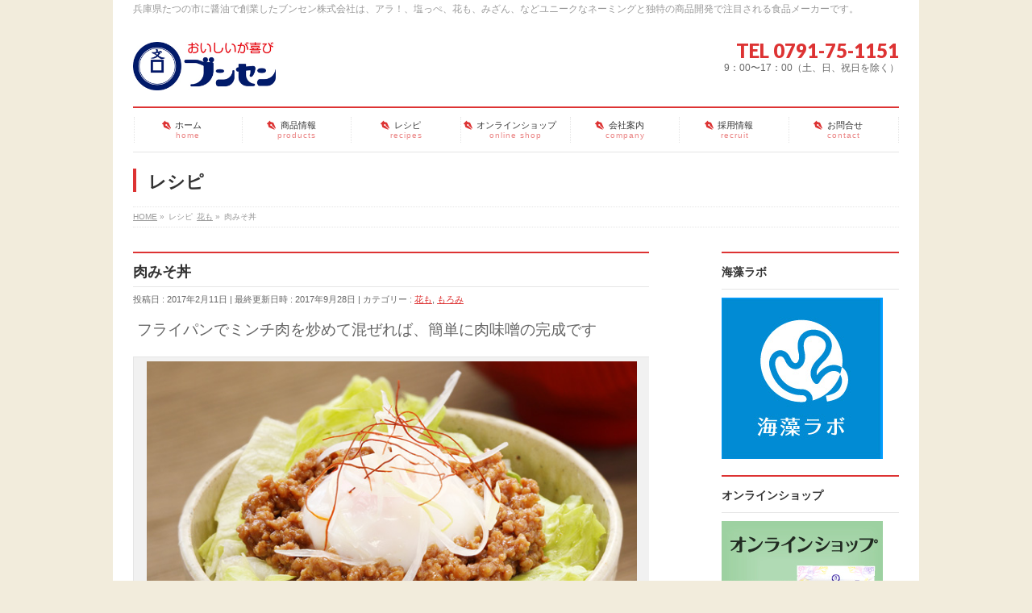

--- FILE ---
content_type: text/html; charset=UTF-8
request_url: http://www.bunsen-kk.co.jp/recipe/dengakumisohanamonikumisodon/
body_size: 57388
content:
<!DOCTYPE html>
<!--[if IE]>
<meta http-equiv="X-UA-Compatible" content="IE=Edge">
<![endif]-->
<html xmlns:fb="http://ogp.me/ns/fb#" lang="ja">
<head>
<meta charset="UTF-8" />
<link rel="start" href="https://www.bunsen-kk.co.jp" title="HOME" />

<meta id="viewport" name="viewport" content="width=device-width, initial-scale=1">
<title>肉みそ丼 | ブンセン株式会社</title>
<meta name='robots' content='max-image-preview:large' />
	<style>img:is([sizes="auto" i], [sizes^="auto," i]) { contain-intrinsic-size: 3000px 1500px }</style>
	<meta name="keywords" content="アラ！,アラ,塩っぺ,花も,みざん,むちゃん,海苔佃煮,のりつくだ煮,塩こんぶ,もろみ,甘酒,あまざけ,宅配便,通販,アレ,SDGs,陸上養殖,アラの日," />
<link rel='dns-prefetch' href='//www.bunsen-kk.co.jp' />
<link rel='dns-prefetch' href='//www.googletagmanager.com' />
<link rel="alternate" type="application/rss+xml" title="ブンセン株式会社 &raquo; フィード" href="https://www.bunsen-kk.co.jp/feed/" />
<link rel="alternate" type="application/rss+xml" title="ブンセン株式会社 &raquo; コメントフィード" href="https://www.bunsen-kk.co.jp/comments/feed/" />
<meta name="description" content="フライパンでミンチ肉を炒めて混ぜれば、簡単に肉味噌の完成です[caption id=&quot;attachment_1412&quot; align=&quot;alignnone&quot; width=&quot;640&quot;] 田楽花も肉みそ丼[/caption]&nbsp;材料豚ミンチ・・・・・・・１５０ｇごはん 丼ぶり・・・・ １膳分おろし生姜・・・・ ・・小さじ１千切りキャベツ・・・・ １０ｇおろしにんにく・・・・ 小さじ１千切りレタス・・・・" />
<style type="text/css">.keyColorBG,.keyColorBGh:hover,.keyColor_bg,.keyColor_bg_hover:hover{background-color: #dd3333;}.keyColorCl,.keyColorClh:hover,.keyColor_txt,.keyColor_txt_hover:hover{color: #dd3333;}.keyColorBd,.keyColorBdh:hover,.keyColor_border,.keyColor_border_hover:hover{border-color: #dd3333;}.color_keyBG,.color_keyBGh:hover,.color_key_bg,.color_key_bg_hover:hover{background-color: #dd3333;}.color_keyCl,.color_keyClh:hover,.color_key_txt,.color_key_txt_hover:hover{color: #dd3333;}.color_keyBd,.color_keyBdh:hover,.color_key_border,.color_key_border_hover:hover{border-color: #dd3333;}</style>
<script type="text/javascript">
/* <![CDATA[ */
window._wpemojiSettings = {"baseUrl":"https:\/\/s.w.org\/images\/core\/emoji\/15.0.3\/72x72\/","ext":".png","svgUrl":"https:\/\/s.w.org\/images\/core\/emoji\/15.0.3\/svg\/","svgExt":".svg","source":{"concatemoji":"http:\/\/www.bunsen-kk.co.jp\/wp-includes\/js\/wp-emoji-release.min.js?ver=6.7.4"}};
/*! This file is auto-generated */
!function(i,n){var o,s,e;function c(e){try{var t={supportTests:e,timestamp:(new Date).valueOf()};sessionStorage.setItem(o,JSON.stringify(t))}catch(e){}}function p(e,t,n){e.clearRect(0,0,e.canvas.width,e.canvas.height),e.fillText(t,0,0);var t=new Uint32Array(e.getImageData(0,0,e.canvas.width,e.canvas.height).data),r=(e.clearRect(0,0,e.canvas.width,e.canvas.height),e.fillText(n,0,0),new Uint32Array(e.getImageData(0,0,e.canvas.width,e.canvas.height).data));return t.every(function(e,t){return e===r[t]})}function u(e,t,n){switch(t){case"flag":return n(e,"\ud83c\udff3\ufe0f\u200d\u26a7\ufe0f","\ud83c\udff3\ufe0f\u200b\u26a7\ufe0f")?!1:!n(e,"\ud83c\uddfa\ud83c\uddf3","\ud83c\uddfa\u200b\ud83c\uddf3")&&!n(e,"\ud83c\udff4\udb40\udc67\udb40\udc62\udb40\udc65\udb40\udc6e\udb40\udc67\udb40\udc7f","\ud83c\udff4\u200b\udb40\udc67\u200b\udb40\udc62\u200b\udb40\udc65\u200b\udb40\udc6e\u200b\udb40\udc67\u200b\udb40\udc7f");case"emoji":return!n(e,"\ud83d\udc26\u200d\u2b1b","\ud83d\udc26\u200b\u2b1b")}return!1}function f(e,t,n){var r="undefined"!=typeof WorkerGlobalScope&&self instanceof WorkerGlobalScope?new OffscreenCanvas(300,150):i.createElement("canvas"),a=r.getContext("2d",{willReadFrequently:!0}),o=(a.textBaseline="top",a.font="600 32px Arial",{});return e.forEach(function(e){o[e]=t(a,e,n)}),o}function t(e){var t=i.createElement("script");t.src=e,t.defer=!0,i.head.appendChild(t)}"undefined"!=typeof Promise&&(o="wpEmojiSettingsSupports",s=["flag","emoji"],n.supports={everything:!0,everythingExceptFlag:!0},e=new Promise(function(e){i.addEventListener("DOMContentLoaded",e,{once:!0})}),new Promise(function(t){var n=function(){try{var e=JSON.parse(sessionStorage.getItem(o));if("object"==typeof e&&"number"==typeof e.timestamp&&(new Date).valueOf()<e.timestamp+604800&&"object"==typeof e.supportTests)return e.supportTests}catch(e){}return null}();if(!n){if("undefined"!=typeof Worker&&"undefined"!=typeof OffscreenCanvas&&"undefined"!=typeof URL&&URL.createObjectURL&&"undefined"!=typeof Blob)try{var e="postMessage("+f.toString()+"("+[JSON.stringify(s),u.toString(),p.toString()].join(",")+"));",r=new Blob([e],{type:"text/javascript"}),a=new Worker(URL.createObjectURL(r),{name:"wpTestEmojiSupports"});return void(a.onmessage=function(e){c(n=e.data),a.terminate(),t(n)})}catch(e){}c(n=f(s,u,p))}t(n)}).then(function(e){for(var t in e)n.supports[t]=e[t],n.supports.everything=n.supports.everything&&n.supports[t],"flag"!==t&&(n.supports.everythingExceptFlag=n.supports.everythingExceptFlag&&n.supports[t]);n.supports.everythingExceptFlag=n.supports.everythingExceptFlag&&!n.supports.flag,n.DOMReady=!1,n.readyCallback=function(){n.DOMReady=!0}}).then(function(){return e}).then(function(){var e;n.supports.everything||(n.readyCallback(),(e=n.source||{}).concatemoji?t(e.concatemoji):e.wpemoji&&e.twemoji&&(t(e.twemoji),t(e.wpemoji)))}))}((window,document),window._wpemojiSettings);
/* ]]> */
</script>
<link rel='stylesheet' id='front-css-css' href='http://www.bunsen-kk.co.jp/wp-content/plugins/fully-background-manager/assets/css/fbm_front.css?ver=6.7.4' type='text/css' media='all' />
<style id='wp-emoji-styles-inline-css' type='text/css'>

	img.wp-smiley, img.emoji {
		display: inline !important;
		border: none !important;
		box-shadow: none !important;
		height: 1em !important;
		width: 1em !important;
		margin: 0 0.07em !important;
		vertical-align: -0.1em !important;
		background: none !important;
		padding: 0 !important;
	}
</style>
<link rel='stylesheet' id='wp-block-library-css' href='http://www.bunsen-kk.co.jp/wp-includes/css/dist/block-library/style.min.css?ver=6.7.4' type='text/css' media='all' />
<style id='classic-theme-styles-inline-css' type='text/css'>
/*! This file is auto-generated */
.wp-block-button__link{color:#fff;background-color:#32373c;border-radius:9999px;box-shadow:none;text-decoration:none;padding:calc(.667em + 2px) calc(1.333em + 2px);font-size:1.125em}.wp-block-file__button{background:#32373c;color:#fff;text-decoration:none}
</style>
<style id='global-styles-inline-css' type='text/css'>
:root{--wp--preset--aspect-ratio--square: 1;--wp--preset--aspect-ratio--4-3: 4/3;--wp--preset--aspect-ratio--3-4: 3/4;--wp--preset--aspect-ratio--3-2: 3/2;--wp--preset--aspect-ratio--2-3: 2/3;--wp--preset--aspect-ratio--16-9: 16/9;--wp--preset--aspect-ratio--9-16: 9/16;--wp--preset--color--black: #000000;--wp--preset--color--cyan-bluish-gray: #abb8c3;--wp--preset--color--white: #ffffff;--wp--preset--color--pale-pink: #f78da7;--wp--preset--color--vivid-red: #cf2e2e;--wp--preset--color--luminous-vivid-orange: #ff6900;--wp--preset--color--luminous-vivid-amber: #fcb900;--wp--preset--color--light-green-cyan: #7bdcb5;--wp--preset--color--vivid-green-cyan: #00d084;--wp--preset--color--pale-cyan-blue: #8ed1fc;--wp--preset--color--vivid-cyan-blue: #0693e3;--wp--preset--color--vivid-purple: #9b51e0;--wp--preset--gradient--vivid-cyan-blue-to-vivid-purple: linear-gradient(135deg,rgba(6,147,227,1) 0%,rgb(155,81,224) 100%);--wp--preset--gradient--light-green-cyan-to-vivid-green-cyan: linear-gradient(135deg,rgb(122,220,180) 0%,rgb(0,208,130) 100%);--wp--preset--gradient--luminous-vivid-amber-to-luminous-vivid-orange: linear-gradient(135deg,rgba(252,185,0,1) 0%,rgba(255,105,0,1) 100%);--wp--preset--gradient--luminous-vivid-orange-to-vivid-red: linear-gradient(135deg,rgba(255,105,0,1) 0%,rgb(207,46,46) 100%);--wp--preset--gradient--very-light-gray-to-cyan-bluish-gray: linear-gradient(135deg,rgb(238,238,238) 0%,rgb(169,184,195) 100%);--wp--preset--gradient--cool-to-warm-spectrum: linear-gradient(135deg,rgb(74,234,220) 0%,rgb(151,120,209) 20%,rgb(207,42,186) 40%,rgb(238,44,130) 60%,rgb(251,105,98) 80%,rgb(254,248,76) 100%);--wp--preset--gradient--blush-light-purple: linear-gradient(135deg,rgb(255,206,236) 0%,rgb(152,150,240) 100%);--wp--preset--gradient--blush-bordeaux: linear-gradient(135deg,rgb(254,205,165) 0%,rgb(254,45,45) 50%,rgb(107,0,62) 100%);--wp--preset--gradient--luminous-dusk: linear-gradient(135deg,rgb(255,203,112) 0%,rgb(199,81,192) 50%,rgb(65,88,208) 100%);--wp--preset--gradient--pale-ocean: linear-gradient(135deg,rgb(255,245,203) 0%,rgb(182,227,212) 50%,rgb(51,167,181) 100%);--wp--preset--gradient--electric-grass: linear-gradient(135deg,rgb(202,248,128) 0%,rgb(113,206,126) 100%);--wp--preset--gradient--midnight: linear-gradient(135deg,rgb(2,3,129) 0%,rgb(40,116,252) 100%);--wp--preset--font-size--small: 13px;--wp--preset--font-size--medium: 20px;--wp--preset--font-size--large: 36px;--wp--preset--font-size--x-large: 42px;--wp--preset--spacing--20: 0.44rem;--wp--preset--spacing--30: 0.67rem;--wp--preset--spacing--40: 1rem;--wp--preset--spacing--50: 1.5rem;--wp--preset--spacing--60: 2.25rem;--wp--preset--spacing--70: 3.38rem;--wp--preset--spacing--80: 5.06rem;--wp--preset--shadow--natural: 6px 6px 9px rgba(0, 0, 0, 0.2);--wp--preset--shadow--deep: 12px 12px 50px rgba(0, 0, 0, 0.4);--wp--preset--shadow--sharp: 6px 6px 0px rgba(0, 0, 0, 0.2);--wp--preset--shadow--outlined: 6px 6px 0px -3px rgba(255, 255, 255, 1), 6px 6px rgba(0, 0, 0, 1);--wp--preset--shadow--crisp: 6px 6px 0px rgba(0, 0, 0, 1);}:where(.is-layout-flex){gap: 0.5em;}:where(.is-layout-grid){gap: 0.5em;}body .is-layout-flex{display: flex;}.is-layout-flex{flex-wrap: wrap;align-items: center;}.is-layout-flex > :is(*, div){margin: 0;}body .is-layout-grid{display: grid;}.is-layout-grid > :is(*, div){margin: 0;}:where(.wp-block-columns.is-layout-flex){gap: 2em;}:where(.wp-block-columns.is-layout-grid){gap: 2em;}:where(.wp-block-post-template.is-layout-flex){gap: 1.25em;}:where(.wp-block-post-template.is-layout-grid){gap: 1.25em;}.has-black-color{color: var(--wp--preset--color--black) !important;}.has-cyan-bluish-gray-color{color: var(--wp--preset--color--cyan-bluish-gray) !important;}.has-white-color{color: var(--wp--preset--color--white) !important;}.has-pale-pink-color{color: var(--wp--preset--color--pale-pink) !important;}.has-vivid-red-color{color: var(--wp--preset--color--vivid-red) !important;}.has-luminous-vivid-orange-color{color: var(--wp--preset--color--luminous-vivid-orange) !important;}.has-luminous-vivid-amber-color{color: var(--wp--preset--color--luminous-vivid-amber) !important;}.has-light-green-cyan-color{color: var(--wp--preset--color--light-green-cyan) !important;}.has-vivid-green-cyan-color{color: var(--wp--preset--color--vivid-green-cyan) !important;}.has-pale-cyan-blue-color{color: var(--wp--preset--color--pale-cyan-blue) !important;}.has-vivid-cyan-blue-color{color: var(--wp--preset--color--vivid-cyan-blue) !important;}.has-vivid-purple-color{color: var(--wp--preset--color--vivid-purple) !important;}.has-black-background-color{background-color: var(--wp--preset--color--black) !important;}.has-cyan-bluish-gray-background-color{background-color: var(--wp--preset--color--cyan-bluish-gray) !important;}.has-white-background-color{background-color: var(--wp--preset--color--white) !important;}.has-pale-pink-background-color{background-color: var(--wp--preset--color--pale-pink) !important;}.has-vivid-red-background-color{background-color: var(--wp--preset--color--vivid-red) !important;}.has-luminous-vivid-orange-background-color{background-color: var(--wp--preset--color--luminous-vivid-orange) !important;}.has-luminous-vivid-amber-background-color{background-color: var(--wp--preset--color--luminous-vivid-amber) !important;}.has-light-green-cyan-background-color{background-color: var(--wp--preset--color--light-green-cyan) !important;}.has-vivid-green-cyan-background-color{background-color: var(--wp--preset--color--vivid-green-cyan) !important;}.has-pale-cyan-blue-background-color{background-color: var(--wp--preset--color--pale-cyan-blue) !important;}.has-vivid-cyan-blue-background-color{background-color: var(--wp--preset--color--vivid-cyan-blue) !important;}.has-vivid-purple-background-color{background-color: var(--wp--preset--color--vivid-purple) !important;}.has-black-border-color{border-color: var(--wp--preset--color--black) !important;}.has-cyan-bluish-gray-border-color{border-color: var(--wp--preset--color--cyan-bluish-gray) !important;}.has-white-border-color{border-color: var(--wp--preset--color--white) !important;}.has-pale-pink-border-color{border-color: var(--wp--preset--color--pale-pink) !important;}.has-vivid-red-border-color{border-color: var(--wp--preset--color--vivid-red) !important;}.has-luminous-vivid-orange-border-color{border-color: var(--wp--preset--color--luminous-vivid-orange) !important;}.has-luminous-vivid-amber-border-color{border-color: var(--wp--preset--color--luminous-vivid-amber) !important;}.has-light-green-cyan-border-color{border-color: var(--wp--preset--color--light-green-cyan) !important;}.has-vivid-green-cyan-border-color{border-color: var(--wp--preset--color--vivid-green-cyan) !important;}.has-pale-cyan-blue-border-color{border-color: var(--wp--preset--color--pale-cyan-blue) !important;}.has-vivid-cyan-blue-border-color{border-color: var(--wp--preset--color--vivid-cyan-blue) !important;}.has-vivid-purple-border-color{border-color: var(--wp--preset--color--vivid-purple) !important;}.has-vivid-cyan-blue-to-vivid-purple-gradient-background{background: var(--wp--preset--gradient--vivid-cyan-blue-to-vivid-purple) !important;}.has-light-green-cyan-to-vivid-green-cyan-gradient-background{background: var(--wp--preset--gradient--light-green-cyan-to-vivid-green-cyan) !important;}.has-luminous-vivid-amber-to-luminous-vivid-orange-gradient-background{background: var(--wp--preset--gradient--luminous-vivid-amber-to-luminous-vivid-orange) !important;}.has-luminous-vivid-orange-to-vivid-red-gradient-background{background: var(--wp--preset--gradient--luminous-vivid-orange-to-vivid-red) !important;}.has-very-light-gray-to-cyan-bluish-gray-gradient-background{background: var(--wp--preset--gradient--very-light-gray-to-cyan-bluish-gray) !important;}.has-cool-to-warm-spectrum-gradient-background{background: var(--wp--preset--gradient--cool-to-warm-spectrum) !important;}.has-blush-light-purple-gradient-background{background: var(--wp--preset--gradient--blush-light-purple) !important;}.has-blush-bordeaux-gradient-background{background: var(--wp--preset--gradient--blush-bordeaux) !important;}.has-luminous-dusk-gradient-background{background: var(--wp--preset--gradient--luminous-dusk) !important;}.has-pale-ocean-gradient-background{background: var(--wp--preset--gradient--pale-ocean) !important;}.has-electric-grass-gradient-background{background: var(--wp--preset--gradient--electric-grass) !important;}.has-midnight-gradient-background{background: var(--wp--preset--gradient--midnight) !important;}.has-small-font-size{font-size: var(--wp--preset--font-size--small) !important;}.has-medium-font-size{font-size: var(--wp--preset--font-size--medium) !important;}.has-large-font-size{font-size: var(--wp--preset--font-size--large) !important;}.has-x-large-font-size{font-size: var(--wp--preset--font-size--x-large) !important;}
:where(.wp-block-post-template.is-layout-flex){gap: 1.25em;}:where(.wp-block-post-template.is-layout-grid){gap: 1.25em;}
:where(.wp-block-columns.is-layout-flex){gap: 2em;}:where(.wp-block-columns.is-layout-grid){gap: 2em;}
:root :where(.wp-block-pullquote){font-size: 1.5em;line-height: 1.6;}
</style>
<link rel='stylesheet' id='contact-form-7-css' href='http://www.bunsen-kk.co.jp/wp-content/plugins/contact-form-7/includes/css/styles.css?ver=6.0.5' type='text/css' media='all' />
<link rel='stylesheet' id='Biz_Vektor_common_style-css' href='http://www.bunsen-kk.co.jp/wp-content/themes/biz-vektor/css/bizvektor_common_min.css?ver=1.13.1' type='text/css' media='all' />
<link rel='stylesheet' id='Biz_Vektor_Design_style-css' href='http://www.bunsen-kk.co.jp/wp-content/plugins/biz-vektor-neat/css/neat.min.css?ver=0.2.4.0' type='text/css' media='all' />
<link rel='stylesheet' id='Biz_Vektor_plugin_sns_style-css' href='http://www.bunsen-kk.co.jp/wp-content/themes/biz-vektor/plugins/sns/style_bizvektor_sns.css?ver=6.7.4' type='text/css' media='all' />
<link rel='stylesheet' id='jquery.lightbox.min.css-css' href='http://www.bunsen-kk.co.jp/wp-content/plugins/wp-jquery-lightbox/lightboxes/wp-jquery-lightbox/styles/lightbox.min.css?ver=2.3.3' type='text/css' media='all' />
<link rel='stylesheet' id='jqlb-overrides-css' href='http://www.bunsen-kk.co.jp/wp-content/plugins/wp-jquery-lightbox/lightboxes/wp-jquery-lightbox/styles/overrides.css?ver=2.3.3' type='text/css' media='all' />
<style id='jqlb-overrides-inline-css' type='text/css'>

			#outerImageContainer {
				box-shadow: 0 0 4px 2px rgba(0,0,0,.2);
			}
			#imageContainer{
				padding: 6px;
			}
			#imageDataContainer {
				box-shadow: 0 -4px 0 0 #fff, 0 0 4px 2px rgba(0,0,0,.1);
				z-index: auto;
			}
			#prevArrow,
			#nextArrow{
				background-color: rgba(255,255,255,.7;
				color: #000000;
			}
</style>
<script type="text/javascript" src="http://www.bunsen-kk.co.jp/wp-includes/js/jquery/jquery.min.js?ver=3.7.1" id="jquery-core-js"></script>
<script type="text/javascript" src="http://www.bunsen-kk.co.jp/wp-includes/js/jquery/jquery-migrate.min.js?ver=3.4.1" id="jquery-migrate-js"></script>

<!-- Site Kit によって追加された Google タグ（gtag.js）スニペット -->

<!-- Google アナリティクス スニペット (Site Kit が追加) -->
<script type="text/javascript" src="https://www.googletagmanager.com/gtag/js?id=G-T5EQDRDT5Y" id="google_gtagjs-js" async></script>
<script type="text/javascript" id="google_gtagjs-js-after">
/* <![CDATA[ */
window.dataLayer = window.dataLayer || [];function gtag(){dataLayer.push(arguments);}
gtag("set","linker",{"domains":["www.bunsen-kk.co.jp"]});
gtag("js", new Date());
gtag("set", "developer_id.dZTNiMT", true);
gtag("config", "G-T5EQDRDT5Y");
 window._googlesitekit = window._googlesitekit || {}; window._googlesitekit.throttledEvents = []; window._googlesitekit.gtagEvent = (name, data) => { var key = JSON.stringify( { name, data } ); if ( !! window._googlesitekit.throttledEvents[ key ] ) { return; } window._googlesitekit.throttledEvents[ key ] = true; setTimeout( () => { delete window._googlesitekit.throttledEvents[ key ]; }, 5 ); gtag( "event", name, { ...data, event_source: "site-kit" } ); } 
/* ]]> */
</script>

<!-- Site Kit によって追加された終了 Google タグ（gtag.js）スニペット -->
<link rel="https://api.w.org/" href="https://www.bunsen-kk.co.jp/wp-json/" /><link rel="EditURI" type="application/rsd+xml" title="RSD" href="https://www.bunsen-kk.co.jp/xmlrpc.php?rsd" />
<link rel="canonical" href="https://www.bunsen-kk.co.jp/recipe/dengakumisohanamonikumisodon/" />
<link rel='shortlink' href='https://www.bunsen-kk.co.jp/?p=1430' />
<link rel="alternate" title="oEmbed (JSON)" type="application/json+oembed" href="https://www.bunsen-kk.co.jp/wp-json/oembed/1.0/embed?url=https%3A%2F%2Fwww.bunsen-kk.co.jp%2Frecipe%2Fdengakumisohanamonikumisodon%2F" />
<link rel="alternate" title="oEmbed (XML)" type="text/xml+oembed" href="https://www.bunsen-kk.co.jp/wp-json/oembed/1.0/embed?url=https%3A%2F%2Fwww.bunsen-kk.co.jp%2Frecipe%2Fdengakumisohanamonikumisodon%2F&#038;format=xml" />
<meta name="generator" content="Site Kit by Google 1.148.0" /><!-- [ BizVektor OGP ] -->
<meta property="og:site_name" content="ブンセン株式会社" />
<meta property="og:url" content="https://www.bunsen-kk.co.jp/recipe/dengakumisohanamonikumisodon/" />
<meta property="fb:app_id" content="" />
<meta property="og:type" content="article" />
<meta property="og:title" content="肉みそ丼 | ブンセン株式会社" />
<meta property="og:description" content="フライパンでミンチ肉を炒めて混ぜれば、簡単に肉味噌の完成です  [caption id=&quot;attachment_1412&quot; align=&quot;alignnone&quot; width=&quot;640&quot;] 田楽花も肉みそ丼[/caption]  &nbsp;  材料  豚ミンチ・・・・・・・１５０ｇ  ごはん 丼ぶり・・・・ １膳分  おろし生姜・・・・ ・・小さじ１  千切りキャベツ・・・・ １０ｇ  おろしにんにく・・・・ 小さじ１  千切りレタス・・・・" />
<!-- [ /BizVektor OGP ] -->
<!--[if lte IE 8]>
<link rel="stylesheet" type="text/css" media="all" href="http://www.bunsen-kk.co.jp/wp-content/plugins/biz-vektor-neat/css/neat_old_ie.css" />
<![endif]-->
<link rel="SHORTCUT ICON" HREF="//www.bunsen-kk.co.jp/wp-content/uploads/2016/09/favicon.ico" /><link rel="preconnect" href="https://fonts.gstatic.com">
<link href="https://fonts.googleapis.com/css2?family=Anton&family=Lato:wght@900&display=swap" rel="stylesheet"><link rel="pingback" href="http://www.bunsen-kk.co.jp/xmlrpc.php" />
<style type="text/css" id="custom-background-css">
body.custom-background { background-color: #f2ecdc; }
</style>
	<link rel="icon" href="https://www.bunsen-kk.co.jp/wp-content/uploads/2023/11/cropped-d36e0b99d3fc9fdc582f5294f6e5a240-32x32.jpg" sizes="32x32" />
<link rel="icon" href="https://www.bunsen-kk.co.jp/wp-content/uploads/2023/11/cropped-d36e0b99d3fc9fdc582f5294f6e5a240-192x192.jpg" sizes="192x192" />
<link rel="apple-touch-icon" href="https://www.bunsen-kk.co.jp/wp-content/uploads/2023/11/cropped-d36e0b99d3fc9fdc582f5294f6e5a240-180x180.jpg" />
<meta name="msapplication-TileImage" content="https://www.bunsen-kk.co.jp/wp-content/uploads/2023/11/cropped-d36e0b99d3fc9fdc582f5294f6e5a240-270x270.jpg" />
<style type="text/css">


a { color:#dd3333; }

#searchform input[type=submit],
p.form-submit input[type=submit],
form#searchform input#searchsubmit,
#content form input.wpcf7-submit,
#confirm-button input,
a.btn,
.linkBtn a,
input[type=button],
input[type=submit] { background-color: #dd3333; }

#headContactTel { color:#dd3333; }

#gMenu .assistive-text { background-color:#dd3333; }
#gMenu .menu { border-top-color:#dd3333; }
#gMenu .menu li a:hover { background-color:#ffe7e5; }
#gMenu .menu li a span { color:#dd3333; }
#gMenu .menu li.current_page_item > a { background-color:#ffe7e5; }
#gMenu .menu li a strong:before { color:#dd3333; }
@media (min-width:770px) {
#gMenu .menu > li.current-menu-ancestor > a,
#gMenu .menu > li.current_page_ancestor > a,
#gMenu .menu > li.current-page-ancestor > a { background-color:#ffe7e5; }
}

#pageTitBnr #pageTitInner #pageTit { border-left-color:#dd3333; }

.sideTower li#sideContact.sideBnr a,
#sideTower li#sideContact.sideBnr a,
#content .infoList .rssBtn a,
form#searchform input#searchsubmit { background-color: #dd3333; }

.sideTower li#sideContact.sideBnr a:hover,
#sideTower li#sideContact.sideBnr a:hover,
#content .infoList .rssBtn a:hover,
form#searchform input#searchsubmit:hover { background-color: #dd3333; }

#content h2,
#content h1.contentTitle,
#content h1.entryPostTitle ,
.sideTower .localHead,
#sideTower .localHead { border-top-color:#dd3333; }

#content h3 { color:#dd3333; }

#content table th { background-color:#ffe7e5; }
#content table thead th { background-color:#ffe7e5; }

#content .mainFootContact p.mainFootTxt span.mainFootTel { color:#dd3333; }
#content .mainFootContact .mainFootBt a { background-color: #dd3333; }
#content .mainFootContact .mainFootBt a:hover { background-color: #dd3333; }

#content .child_page_block h4 a { border-left-color:#dd3333; }

#content .infoList .infoCate a { border-color:#dd3333; color:#dd3333 }
#content .infoList .infoCate a:hover { background-color: #dd3333; }

.paging span,
.paging a	{ color:#dd3333; border-color:#dd3333; }
.paging span.current,
.paging a:hover	{ background-color:#dd3333; }

	/* アクティブのページ */
.sideTower .sideWidget li a:hover,
.sideTower .sideWidget li.current_page_item > a,
.sideTower .sideWidget li.current-cat > a,
#sideTower .sideWidget li a:hover,
#sideTower .sideWidget li.current_page_item > a,
#sideTower .sideWidget li.current-cat > a	{ color:#dd3333; background-color: #ffe7e5;}
.sideTower .ttBoxSection .ttBox a:hover,
#sideTower .ttBoxSection .ttBox a:hover { color: #dd3333; }

#pagetop a { background-color: #dd3333; }
#pagetop a:hover { background-color: #dd3333; }
.moreLink a { background-color: #dd3333; }
.moreLink a:hover { background-color: #dd3333; }

#content #topPr h3 a { border-left-color:#dd3333; }

#gMenu .menu li a strong:before { font-family: 'vk_icons';content: "\22";padding-right:0.5em;position:relative;top:1px; }
#gMenu .menu li a strong:after { content: "";padding-left:1.3em; }
@media (min-width: 970px) {
#gMenu .menu li a { padding-left:0px;padding-right:0px; }
}

</style>


<!--[if lte IE 8]>
<style type="text/css">
#gMenu .menu > li.current-menu-ancestor > a,
#gMenu .menu > li.current_page_ancestor > a,
#gMenu .menu > li.current-page-ancestor > a { background-color:#ffe7e5; }
</style>
<![endif]-->

	<style type="text/css">
/*-------------------------------------------*/
/*	menu divide
/*-------------------------------------------*/
@media (min-width: 970px) { #gMenu .menu > li { width:14.28%; text-align:center; } }
</style>
<style type="text/css">
/*-------------------------------------------*/
/*	font
/*-------------------------------------------*/
h1,h2,h3,h4,h4,h5,h6,#header #site-title,#pageTitBnr #pageTitInner #pageTit,#content .leadTxt,#sideTower .localHead {font-family: "ＭＳ Ｐ明朝","Hiragino Mincho Pro W6",serif; }
#pageTitBnr #pageTitInner #pageTit { font-weight:bold; }
#gMenu .menu li a strong {font-family: "ヒラギノ角ゴ Pro W3","Hiragino Kaku Gothic Pro","メイリオ",Meiryo,Osaka,"ＭＳ Ｐゴシック","MS PGothic",sans-serif; }
</style>
<link rel="stylesheet" href="http://www.bunsen-kk.co.jp/wp-content/themes/biz-vektor/style.css" type="text/css" media="all" />
<style type="text/css">
#gMenu .menu a {
	font-size:11px;
}

body,
input,
select,
textarea {
	font-family: Arial, Roboto, "Droid Sans", "メイリオ", Meiryo, "游ゴシック", YuGothic, "ヒラギノ角ゴ ProN W3", "Hiragino Kaku Gothic ProN", sans-serif;
}

.topTxt {
	margin-bottom:50px;
	line-height:1.7;
	font-size:14px;
}</style>
				<script type="text/javascript">
			var _gaq = _gaq || [];
			_gaq.push(['_setAccount', 'UA-82775129-1']);
			_gaq.push(['_trackPageview']);
							(function() {
				var ga = document.createElement('script'); ga.type = 'text/javascript'; ga.async = true;
				ga.src = ('https:' == document.location.protocol ? 'https://ssl' : 'http://www') + '.google-analytics.com/ga.js';
				var s = document.getElementsByTagName('script')[0]; s.parentNode.insertBefore(ga, s);
			})();
			</script>
		</head>

<body class="recipe-template-default single single-recipe postid-1430 custom-background fully-background two-column right-sidebar">

<div id="fb-root"></div>

<div id="wrap">

<!--[if lte IE 8]>
<div id="eradi_ie_box">
<div class="alert_title">ご利用の <span style="font-weight: bold;">Internet Exproler</span> は古すぎます。</div>
<p>あなたがご利用の Internet Explorer はすでにサポートが終了しているため、正しい表示・動作を保証しておりません。<br />
古い Internet Exproler はセキュリティーの観点からも、<a href="https://www.microsoft.com/ja-jp/windows/lifecycle/iesupport/" target="_blank" >新しいブラウザに移行する事が強く推奨されています。</a><br />
<a href="http://windows.microsoft.com/ja-jp/internet-explorer/" target="_blank" >最新のInternet Exproler</a> や <a href="https://www.microsoft.com/ja-jp/windows/microsoft-edge" target="_blank" >Edge</a> を利用するか、<a href="https://www.google.co.jp/chrome/browser/index.html" target="_blank">Chrome</a> や <a href="https://www.mozilla.org/ja/firefox/new/" target="_blank">Firefox</a> など、より早くて快適なブラウザをご利用ください。</p>
</div>
<![endif]-->

<!-- [ #headerTop ] -->
<div id="headerTop">
<div class="innerBox">
<div id="site-description">兵庫県たつの市に醤油で創業したブンセン株式会社は、アラ！、塩っぺ、花も、みざん、などユニークなネーミングと独特の商品開発で注目される食品メーカーです。</div>
</div>
</div><!-- [ /#headerTop ] -->

<!-- [ #header ] -->
<header id="header" class="header">
<div id="headerInner" class="innerBox">
<!-- [ #headLogo ] -->
<div id="site-title">
<a href="https://www.bunsen-kk.co.jp/" title="ブンセン株式会社" rel="home">
<img src="//www.bunsen-kk.co.jp/wp-content/uploads/2016/09/bunsen-logo.jpg" alt="ブンセン株式会社" /></a>
</div>
<!-- [ /#headLogo ] -->

<!-- [ #headContact ] -->
<div id="headContact" class="itemClose" onclick="showHide('headContact');"><div id="headContactInner">
<div id="headContactTel">TEL 0791-75-1151</div>
<div id="headContactTime">9：00〜17：00（土、日、祝日を除く）</div>
</div></div><!-- [ /#headContact ] -->

</div>
<!-- #headerInner -->
</header>
<!-- [ /#header ] -->


<!-- [ #gMenu ] -->
<div id="gMenu" class="itemClose">
<div id="gMenuInner" class="innerBox">
<h3 class="assistive-text" onclick="showHide('gMenu');"><span>MENU</span></h3>
<div class="skip-link screen-reader-text">
	<a href="#content" title="メニューを飛ばす">メニューを飛ばす</a>
</div>
<div class="menu-%e3%83%98%e3%83%83%e3%83%80%e3%83%bc%e3%83%a1%e3%83%8b%e3%83%a5%e3%83%bc-container"><ul id="menu-%e3%83%98%e3%83%83%e3%83%80%e3%83%bc%e3%83%a1%e3%83%8b%e3%83%a5%e3%83%bc" class="menu"><li id="menu-item-29" class="menu-item menu-item-type-custom menu-item-object-custom"><a href="https://www.bunsen-kk.co.jp/"><strong>ホーム</strong><span>home</span></a></li>
<li id="menu-item-28" class="menu-item menu-item-type-post_type menu-item-object-page menu-item-has-children"><a href="https://www.bunsen-kk.co.jp/products/"><strong>商品情報</strong><span>products</span></a>
<ul class="sub-menu">
	<li id="menu-item-96" class="menu-item menu-item-type-post_type menu-item-object-page"><a href="https://www.bunsen-kk.co.jp/products/noritsukudani/">のりつくだ煮</a></li>
	<li id="menu-item-107" class="menu-item menu-item-type-post_type menu-item-object-page"><a href="https://www.bunsen-kk.co.jp/products/shiohukikonbu/">塩ふき昆布</a></li>
	<li id="menu-item-426" class="menu-item menu-item-type-post_type menu-item-object-page"><a href="https://www.bunsen-kk.co.jp/products/moromi/">もろみ・甘酒</a></li>
	<li id="menu-item-431" class="menu-item menu-item-type-post_type menu-item-object-page"><a href="https://www.bunsen-kk.co.jp/products/mizan/">みざん・しそみ</a></li>
	<li id="menu-item-2448" class="menu-item menu-item-type-post_type menu-item-object-page"><a href="https://www.bunsen-kk.co.jp/products/mutenkasouzai/">袋そうざいシリーズ</a></li>
	<li id="menu-item-429" class="menu-item menu-item-type-post_type menu-item-object-page"><a href="https://www.bunsen-kk.co.jp/products/konbutukudani/">昆布つくだ煮</a></li>
	<li id="menu-item-425" class="menu-item menu-item-type-post_type menu-item-object-page"><a href="https://www.bunsen-kk.co.jp/products/syouyutare/">しょう油・たれ</a></li>
	<li id="menu-item-427" class="menu-item menu-item-type-post_type menu-item-object-page"><a href="https://www.bunsen-kk.co.jp/products/harimameika/">播磨銘菓</a></li>
	<li id="menu-item-2881" class="menu-item menu-item-type-post_type menu-item-object-page"><a href="https://www.bunsen-kk.co.jp/products/saladdishlinchpinrefrigeration/">ロングライフそうざい 《要冷蔵》</a></li>
	<li id="menu-item-428" class="menu-item menu-item-type-post_type menu-item-object-page"><a href="https://www.bunsen-kk.co.jp/products/himotisouzai/">おかかシリーズ・日持ち惣菜</a></li>
	<li id="menu-item-433" class="menu-item menu-item-type-post_type menu-item-object-page"><a href="https://www.bunsen-kk.co.jp/products/sinbutuhin/">進物品</a></li>
	<li id="menu-item-424" class="menu-item menu-item-type-post_type menu-item-object-page"><a href="https://www.bunsen-kk.co.jp/products/osouzaiobentou/">お惣菜・お弁当</a></li>
	<li id="menu-item-270" class="menu-item menu-item-type-post_type menu-item-object-page"><a href="https://www.bunsen-kk.co.jp/products/croquette/">おからコロッケ</a></li>
	<li id="menu-item-631" class="menu-item menu-item-type-post_type menu-item-object-page"><a href="https://www.bunsen-kk.co.jp/products/yawarunohagi/">やわるんおはぎ</a></li>
	<li id="menu-item-2826" class="menu-item menu-item-type-post_type menu-item-object-page"><a href="https://www.bunsen-kk.co.jp/products/%e5%a1%a9%e3%81%b5%e3%81%8d%e6%a4%8e%e8%8c%b8/">塩ふき椎茸</a></li>
	<li id="menu-item-5168" class="menu-item menu-item-type-post_type menu-item-object-page"><a href="https://www.bunsen-kk.co.jp/wandays_introduction/">ワンデーズのご紹介</a></li>
</ul>
</li>
<li id="menu-item-27" class="menu-item menu-item-type-post_type menu-item-object-page menu-item-has-children"><a href="https://www.bunsen-kk.co.jp/recipes/"><strong>レシピ</strong><span>recipes</span></a>
<ul class="sub-menu">
	<li id="menu-item-2086" class="menu-item menu-item-type-post_type menu-item-object-page"><a href="https://www.bunsen-kk.co.jp/recipes/recipe_gallery_ara/">のりつくだ煮 アラ！</a></li>
	<li id="menu-item-2087" class="menu-item menu-item-type-post_type menu-item-object-page"><a href="https://www.bunsen-kk.co.jp/recipes/recipe_gallery_shioppe/">塩ふき昆布 塩っぺ</a></li>
	<li id="menu-item-2088" class="menu-item menu-item-type-post_type menu-item-object-page"><a href="https://www.bunsen-kk.co.jp/recipes/recipe_gallery_hanamo/">もろみみそ 花も</a></li>
	<li id="menu-item-2090" class="menu-item menu-item-type-post_type menu-item-object-page"><a href="https://www.bunsen-kk.co.jp/recipes/httpwww-bunsen-kk-co-jprecipe_gallery_mizan-wasyoku/">山椒の実 みざん</a></li>
	<li id="menu-item-2089" class="menu-item menu-item-type-post_type menu-item-object-page"><a href="https://www.bunsen-kk.co.jp/recipes/httpwww-bunsen-kk-co-jprecipe_gallery_muchan/">甘酒 むちゃン</a></li>
	<li id="menu-item-2713" class="menu-item menu-item-type-post_type menu-item-object-page"><a href="https://www.bunsen-kk.co.jp/recipes/%e6%97%a8%e5%91%b3%e3%81%94%e3%81%bc%e3%81%86%e3%81%8a%e3%81%8b%e3%81%8b%e3%82%92%e4%bd%bf%e3%81%a3%e3%81%9f%e3%81%8a%e3%81%84%e3%81%97%e3%81%84%e3%83%ac%e3%82%b7%e3%83%94/">ごぼうおかか</a></li>
	<li id="menu-item-3480" class="menu-item menu-item-type-post_type menu-item-object-page"><a href="https://www.bunsen-kk.co.jp/recipes/%e3%81%9f%e3%81%8f%e3%81%82%e3%82%93%e9%a2%a8%e3%81%8a%e3%81%8b%e3%81%8b%e3%82%92%e4%bd%bf%e3%81%a3%e3%81%9f%e3%81%8a%e3%81%84%e3%81%97%e3%81%84%e3%83%ac%e3%82%b7%e3%83%94/">たくあん風おかか</a></li>
	<li id="menu-item-5395" class="menu-item menu-item-type-post_type menu-item-object-page"><a href="https://www.bunsen-kk.co.jp/recipes/%e3%81%93%e3%82%93%e3%81%b6%e3%81%8a%e3%81%8b%e3%81%8b%e3%82%92%e4%bd%bf%e3%81%a3%e3%81%9f%e3%81%8a%e3%81%84%e3%81%97%e3%81%84%e3%83%ac%e3%82%b7%e3%83%94/">こんぶおかか</a></li>
	<li id="menu-item-4371" class="menu-item menu-item-type-post_type menu-item-object-page"><a href="https://www.bunsen-kk.co.jp/recipes/%e5%a1%a9%e3%81%a3%e3%81%ba%e3%81%8a%e3%81%8b%e3%81%8b%e3%82%92%e4%bd%bf%e3%81%a3%e3%81%9f%e3%81%8a%e3%81%84%e3%81%97%e3%81%84%e3%83%ac%e3%82%b7%e3%83%94/">塩っぺおかか</a></li>
	<li id="menu-item-4933" class="menu-item menu-item-type-post_type menu-item-object-page"><a href="https://www.bunsen-kk.co.jp/recipes/%e3%82%89%e3%81%a3%e3%81%8d%e3%82%87%e3%81%86%e3%81%8a%e3%81%8b%e3%81%8b%e3%82%92%e4%bd%bf%e3%81%a3%e3%81%9f%e3%81%8a%e3%81%84%e3%81%97%e3%81%84%e3%83%ac%e3%82%b7%e3%83%94/">らっきょうおかか</a></li>
	<li id="menu-item-6654" class="menu-item menu-item-type-post_type menu-item-object-page"><a href="https://www.bunsen-kk.co.jp/recipes/kotubukonbumame/">小粒昆布豆</a></li>
	<li id="menu-item-3542" class="menu-item menu-item-type-post_type menu-item-object-page"><a href="https://www.bunsen-kk.co.jp/recipes/gallery_aosa/">あおさ</a></li>
	<li id="menu-item-3277" class="menu-item menu-item-type-post_type menu-item-object-page"><a href="https://www.bunsen-kk.co.jp/recipes/%e8%a6%aa%e7%88%b6%e5%a5%bd%e3%81%bf%ef%bc%88%e9%ab%98%e8%8f%9c%e3%81%ae%e3%82%82%e3%82%8d%e3%81%bf%e5%92%8c%e3%81%88%ef%bc%89%e3%82%92%e4%bd%bf%e3%81%a3%e3%81%9f%e3%81%8a%e3%81%84%e3%81%97%e3%81%84/">親父好み（高菜のもろみ和え）</a></li>
	<li id="menu-item-2173" class="menu-item menu-item-type-post_type menu-item-object-page"><a href="https://www.bunsen-kk.co.jp/recipes/menmashiitakekamamesinomotorecipes/">しいたけ・メンマ</a></li>
	<li id="menu-item-5485" class="menu-item menu-item-type-post_type menu-item-object-page"><a href="https://www.bunsen-kk.co.jp/recipes/%e3%81%97%e3%81%9d%e3%81%bf%e3%82%92%e4%bd%bf%e3%81%a3%e3%81%9f%e3%81%8a%e3%81%84%e3%81%97%e3%81%84%e3%83%ac%e3%82%b7%e3%83%94/">しその実 しそみ</a></li>
	<li id="menu-item-2854" class="menu-item menu-item-type-post_type menu-item-object-page"><a href="https://www.bunsen-kk.co.jp/recipes/recipesrecipe_gallery_shioppeshiitake/">塩っぺしいたけ</a></li>
</ul>
</li>
<li id="menu-item-67" class="menu-item menu-item-type-custom menu-item-object-custom"><a href="http://takuhaibun.shop33.makeshop.jp/"><strong>オンラインショップ</strong><span>online shop</span></a></li>
<li id="menu-item-25" class="menu-item menu-item-type-post_type menu-item-object-page menu-item-has-children"><a href="https://www.bunsen-kk.co.jp/company/"><strong>会社案内</strong><span>company</span></a>
<ul class="sub-menu">
	<li id="menu-item-646" class="menu-item menu-item-type-post_type menu-item-object-page"><a href="https://www.bunsen-kk.co.jp/company/">ごあいさつ</a></li>
	<li id="menu-item-261" class="menu-item menu-item-type-post_type menu-item-object-page"><a href="https://www.bunsen-kk.co.jp/company/access/">アクセス</a></li>
	<li id="menu-item-263" class="menu-item menu-item-type-post_type menu-item-object-page"><a href="https://www.bunsen-kk.co.jp/company/bunsen02/">会社概要</a></li>
	<li id="menu-item-260" class="menu-item menu-item-type-post_type menu-item-object-page"><a href="https://www.bunsen-kk.co.jp/company/houshin/">根本方針</a></li>
	<li id="menu-item-264" class="menu-item menu-item-type-post_type menu-item-object-page"><a href="https://www.bunsen-kk.co.jp/company/bunsen01/">ブンセンとは？</a></li>
	<li id="menu-item-423" class="menu-item menu-item-type-post_type menu-item-object-page"><a href="https://www.bunsen-kk.co.jp/company/history/">なるほどブンセン</a></li>
	<li id="menu-item-262" class="menu-item menu-item-type-post_type menu-item-object-page"><a href="https://www.bunsen-kk.co.jp/company/ayumi/">会社のあゆみ　</a></li>
	<li id="menu-item-5949" class="menu-item menu-item-type-post_type menu-item-object-page"><a href="https://www.bunsen-kk.co.jp/company/test20231110/">ＳＤＧｓへの取り組み</a></li>
	<li id="menu-item-2048" class="menu-item menu-item-type-post_type menu-item-object-page"><a href="https://www.bunsen-kk.co.jp/company/chibikkoen/">ちびっこ園</a></li>
	<li id="menu-item-587" class="menu-item menu-item-type-post_type menu-item-object-page"><a href="https://www.bunsen-kk.co.jp/company/cm/">CMギャラリー</a></li>
	<li id="menu-item-624" class="menu-item menu-item-type-custom menu-item-object-custom"><a href="http://www.bunsen-kk.co.jp/kitchen/">ブンセンキッチン</a></li>
</ul>
</li>
<li id="menu-item-24" class="menu-item menu-item-type-post_type menu-item-object-page menu-item-has-children"><a href="https://www.bunsen-kk.co.jp/recruit/"><strong>採用情報</strong><span>recruit</span></a>
<ul class="sub-menu">
	<li id="menu-item-267" class="menu-item menu-item-type-post_type menu-item-object-page"><a href="https://www.bunsen-kk.co.jp/recruit/boshuyoukou/">募集要項</a></li>
	<li id="menu-item-269" class="menu-item menu-item-type-post_type menu-item-object-page"><a href="https://www.bunsen-kk.co.jp/recruit/senpai/">先輩たちの声</a></li>
	<li id="menu-item-268" class="menu-item menu-item-type-post_type menu-item-object-page"><a href="https://www.bunsen-kk.co.jp/recruit/saiyoumade/">採用までの流れ(新卒者の場合）</a></li>
	<li id="menu-item-265" class="menu-item menu-item-type-post_type menu-item-object-page"><a href="https://www.bunsen-kk.co.jp/recruit/parttimejob/">特別社員（パート）・アルバイト採用情報</a></li>
	<li id="menu-item-266" class="menu-item menu-item-type-post_type menu-item-object-page"><a href="https://www.bunsen-kk.co.jp/recruit/chuutosaiyou/">中途採用情報</a></li>
</ul>
</li>
<li id="menu-item-23" class="menu-item menu-item-type-post_type menu-item-object-page menu-item-has-children"><a href="https://www.bunsen-kk.co.jp/contact/"><strong>お問合せ</strong><span>contact</span></a>
<ul class="sub-menu">
	<li id="menu-item-4326" class="menu-item menu-item-type-post_type menu-item-object-page"><a href="https://www.bunsen-kk.co.jp/qa/">Ｑ＆Ａ（よくあるご質問）</a></li>
</ul>
</li>
</ul></div>
</div><!-- [ /#gMenuInner ] -->
</div>
<!-- [ /#gMenu ] -->


<div id="pageTitBnr">
<div class="innerBox">
<div id="pageTitInner">
<div id="pageTit">
レシピ</div>
</div><!-- [ /#pageTitInner ] -->
</div>
</div><!-- [ /#pageTitBnr ] -->
<!-- [ #panList ] -->
<div id="panList">
<div id="panListInner" class="innerBox"><ul><li id="panHome" itemprop="itemListElement" itemscope itemtype="http://schema.org/ListItem"><a href="https://www.bunsen-kk.co.jp" itemprop="item"><span itemprop="name">HOME</span></a> &raquo; </li><li itemprop="itemListElement" itemscope itemtype="http://schema.org/ListItem"><span itemprop="name">レシピ</span></li><li itemprop="itemListElement" itemscope itemtype="http://schema.org/ListItem"><a href="https://www.bunsen-kk.co.jp/tag/%e8%8a%b1%e3%82%82/" itemprop="item"><span itemprop="name">花も</span></a> &raquo; </li><li itemprop="itemListElement" itemscope itemtype="http://schema.org/ListItem"><span itemprop="name">肉みそ丼</span></li></ul></div>
</div>
<!-- [ /#panList ] -->

<div id="main" class="main">
<!-- [ #container ] -->
<div id="container" class="innerBox">
	<!-- [ #content ] -->
	<div id="content" class="content">

<!-- [ #post- ] -->
<div id="post-1430" class="post-1430 recipe type-recipe status-publish hentry tag-23 tag-24">
		<h1 class="entryPostTitle entry-title">肉みそ丼</h1>
	<div class="entry-meta">
<span class="published">投稿日 : 2017年2月11日</span>
<span class="updated entry-meta-items">最終更新日時 : 2017年9月28日</span>
<span class="vcard author entry-meta-items">投稿者 : <span class="fn">bunsen</span></span>
<span class="tags entry-meta-items">カテゴリー :  <a href="https://www.bunsen-kk.co.jp/tag/%e8%8a%b1%e3%82%82/" rel="tag">花も</a>, <a href="https://www.bunsen-kk.co.jp/tag/%e3%82%82%e3%82%8d%e3%81%bf/" rel="tag">もろみ</a></span>
</div>
<!-- .entry-meta -->	<div class="entry-content post-content">
		<p><span style="font-size: 14pt;">フライパンでミンチ肉を炒めて混ぜれば、簡単に肉味噌の完成です</span></p>
<div id="attachment_1412" style="width: 650px" class="wp-caption alignnone"><img fetchpriority="high" decoding="async" aria-describedby="caption-attachment-1412" class="size-full wp-image-1412" src="https://www.bunsen-kk.co.jp/wp-content/uploads/2017/02/5da34472f0dedfeac0e58941896aa609.jpg" alt="田楽花も肉みそ丼" width="640" height="480" srcset="https://www.bunsen-kk.co.jp/wp-content/uploads/2017/02/5da34472f0dedfeac0e58941896aa609.jpg 640w, https://www.bunsen-kk.co.jp/wp-content/uploads/2017/02/5da34472f0dedfeac0e58941896aa609-300x225.jpg 300w" sizes="(max-width: 640px) 100vw, 640px" /><p id="caption-attachment-1412" class="wp-caption-text">田楽花も肉みそ丼</p></div>
<p>&nbsp;</p>
<p><span style="color: #ff0000;"><strong>材料</strong></span></p>
<p>豚ミンチ・・・・・・・１５０ｇ</p>
<p>ごはん 丼ぶり・・・・ １膳分</p>
<p>おろし生姜・・・・ ・・小さじ１</p>
<p>千切りキャベツ・・・・ １０ｇ</p>
<p>おろしにんにく・・・・ 小さじ１</p>
<p>千切りレタス・・・・・ ２０ｇ</p>
<p>田楽みそ花も・・・・・ １袋（６７ｇ）</p>
<p>マヨネーズ・・・・・・ 適宜</p>
<p>塩コショウ・・・・・・ 少々</p>
<p>肉みそ・・・・・・・・ ６０ｇ</p>
<p>ごま油・・・・ ・・・・大さじ１</p>
<p>卵黄（または温泉卵）・・ １個</p>
<p>白髪ねぎ・・・・ ・・・適宜</p>
<p>糸唐辛子・・・・ ・・・適宜</p>
<p><strong><span style="color: #ff0000;">作り方</span></strong></p>
<p>≪肉味噌の作り方≫</p>
<p>①フライパンにごま油を入れて、豚ミンチを炒める。 　肉の色が変わったら生姜とにんにくを入れて炒める。</p>
<p>②塩コショウし、火を止める。 　『田楽みそ　花も』を入れて混ぜる。</p>
<p>≪肉味噌丼の作り方≫</p>
<p>①丼にごはんを盛り、千切りキャベツ、千切りレタスを広げてのせ、マヨネーズをかける。</p>
<p>②肉味噌をのせて真ん中をくぼませ、卵黄（又は、温泉卵）を割り入れる。</p>
<p>③あれば、白髪ねぎ、糸唐辛子をのせる。</p>
<p><strong><span style="color: #ff0000;">アドバイス</span></strong></p>
<p>お好みで肉味噌に唐辛子を入れてピリっと仕上げても。</p>
		
		<div class="entry-utility">
						<dl class="tag-links">
			<dt>投稿タグ</dt><dd><a href="https://www.bunsen-kk.co.jp/tag/%e8%8a%b1%e3%82%82/" rel="tag">花も</a>, <a href="https://www.bunsen-kk.co.jp/tag/%e3%82%82%e3%82%8d%e3%81%bf/" rel="tag">もろみ</a></dd>			</dl>
					</div>
		<!-- .entry-utility -->
	</div><!-- .entry-content -->



<div id="nav-below" class="navigation">
	<div class="nav-previous"><a href="https://www.bunsen-kk.co.jp/recipe/tebasakikaraagedengakumisohanamo/" rel="prev"><span class="meta-nav">&larr;</span> 手羽先の唐揚げ（甘辛みそ味）</a></div>
	<div class="nav-next"><a href="https://www.bunsen-kk.co.jp/recipe/misodengaku/" rel="next">なす・豆腐・こんにゃくのみそ田楽　 <span class="meta-nav">&rarr;</span></a></div>
</div><!-- #nav-below -->
</div>
<!-- [ /#post- ] -->


<div id="comments">





</div><!-- #comments -->



</div>
<!-- [ /#content ] -->

<!-- [ #sideTower ] -->
<div id="sideTower" class="sideTower">
<div class="sideWidget widget widget_text" id="text-12"><h3 class="localHead">海藻ラボ</h3>			<div class="textwidget"><a href="https://www.kaisoulab.co.jp/"><img src="https://www.bunsen-kk.co.jp/wp-content/uploads/2024/11/0b69f9c113fd7a1846a9e4d265bd35de.jpg
"></a>
</div>
		</div><div class="sideWidget widget widget_text" id="text-7"><h3 class="localHead">オンラインショップ</h3>			<div class="textwidget"><a href="http://takuhaibun.shop33.makeshop.jp/"><img src="https://www.bunsen-kk.co.jp/wp-content/uploads/2025/07/9025ed73a600e6b4dc0fd88b05b2ce3d-1.jpg"></a></div>
		</div><div class="sideWidget widget widget_text" id="text-17"><h3 class="localHead">愛犬のおやつ ワンデーズ</h3>			<div class="textwidget"><a href="https://wandays.co.jp/"><img src="https://www.bunsen-kk.co.jp/wp-content/uploads/2022/12/4ddf53c90b7b43856c519e2cd893a5bc.gif
"></a></div>
		</div><div class="sideWidget widget widget_text" id="text-16"><h3 class="localHead">おかかシリーズ</h3>			<div class="textwidget"><a href="https://www.bunsen-kk.co.jp/products/himotisouzai//"><img src="https://www.bunsen-kk.co.jp/wp-content/uploads/2023/12/8a1d0ad9f89c26e7828609fe45fb6bea.gif
"></a>
</div>
		</div><div class="sideWidget widget widget_text" id="text-10"><h3 class="localHead">キャップ絵ギャラリー</h3>			<div class="textwidget"><a href="http://www.bunsen-kk.co.jp/label/testaracapillust/"><img src="https://www.bunsen-kk.co.jp/wp-content/uploads/2018/07/84f65441ff713497f0f2b885bef089b9.gif"></a></div>
		</div><ul><li class="sideBnr" id="sideContact"><a href="https://www.bunsen-kk.co.jp/contact/">
<img src="http://www.bunsen-kk.co.jp/wp-content/themes/biz-vektor/images/bnr_contact_ja.png" alt="メールでお問い合わせはこちら">
</a></li>
</ul>
</div>
<!-- [ /#sideTower ] -->
</div>
<!-- [ /#container ] -->

</div><!-- #main -->

<div id="back-top">
<a href="#wrap">
	<img id="pagetop" src="http://www.bunsen-kk.co.jp/wp-content/themes/biz-vektor/js/res-vektor/images/footer_pagetop.png" alt="PAGETOP" />
</a>
</div>

<!-- [ #footerSection ] -->
<div id="footerSection">

	<div id="pagetop">
	<div id="pagetopInner" class="innerBox">
	<a href="#wrap">PAGETOP</a>
	</div>
	</div>

	<div id="footMenu">
	<div id="footMenuInner" class="innerBox">
	<div class="menu-%e3%83%95%e3%83%83%e3%82%bf%e3%83%bc%e3%83%a1%e3%83%8b%e3%83%a5%e3%83%bc-container"><ul id="menu-%e3%83%95%e3%83%83%e3%82%bf%e3%83%bc%e3%83%a1%e3%83%8b%e3%83%a5%e3%83%bc" class="menu"><li id="menu-item-44" class="menu-item menu-item-type-custom menu-item-object-custom menu-item-44"><a href="http://www.bunsen-kk.co.jp/">ホーム</a></li>
<li id="menu-item-51" class="menu-item menu-item-type-post_type menu-item-object-page menu-item-51"><a href="https://www.bunsen-kk.co.jp/products/">商品情報</a></li>
<li id="menu-item-49" class="menu-item menu-item-type-post_type menu-item-object-page menu-item-49"><a href="https://www.bunsen-kk.co.jp/recipes/">レシピ</a></li>
<li id="menu-item-66" class="menu-item menu-item-type-custom menu-item-object-custom menu-item-66"><a href="http://takuhaibun.shop33.makeshop.jp/">オンラインショップ</a></li>
<li id="menu-item-50" class="menu-item menu-item-type-post_type menu-item-object-page menu-item-50"><a href="https://www.bunsen-kk.co.jp/company/">会社案内</a></li>
<li id="menu-item-52" class="menu-item menu-item-type-post_type menu-item-object-page menu-item-52"><a href="https://www.bunsen-kk.co.jp/recruit/">採用情報</a></li>
<li id="menu-item-45" class="menu-item menu-item-type-post_type menu-item-object-page menu-item-45"><a href="https://www.bunsen-kk.co.jp/contact/">お問合せ</a></li>
<li id="menu-item-46" class="menu-item menu-item-type-post_type menu-item-object-page menu-item-46"><a href="https://www.bunsen-kk.co.jp/terms/">ご利用にあたって</a></li>
<li id="menu-item-48" class="menu-item menu-item-type-post_type menu-item-object-page menu-item-48"><a href="https://www.bunsen-kk.co.jp/privacy-policy/">プライバシーポリシー</a></li>
</ul></div>	</div>
	</div>

	<!-- [ #footer ] -->
	<div id="footer">
	<!-- [ #footerInner ] -->
	<div id="footerInner" class="innerBox">
		<dl id="footerOutline">
		<dt>ブンセン株式会社</dt>
		<dd>
		〒679-4393　兵庫県たつの市新宮町新宮387		</dd>
		</dl>
		<!-- [ #footerSiteMap ] -->
		<div id="footerSiteMap">
</div>
		<!-- [ /#footerSiteMap ] -->
	</div>
	<!-- [ /#footerInner ] -->
	</div>
	<!-- [ /#footer ] -->

	<!-- [ #siteBottom ] -->
	<div id="siteBottom">
	<div id="siteBottomInner" class="innerBox">
	<div id="copy">Copyright &copy; <a href="https://www.bunsen-kk.co.jp/" rel="home">ブンセン株式会社</a> All Rights Reserved.</div>	</div>
	</div>
	<!-- [ /#siteBottom ] -->
</div>
<!-- [ /#footerSection ] -->
</div>
<!-- [ /#wrap ] -->
<script type="text/javascript" id="vk-ltc-js-js-extra">
/* <![CDATA[ */
var vkLtc = {"ajaxurl":"https:\/\/www.bunsen-kk.co.jp\/wp-admin\/admin-ajax.php"};
/* ]]> */
</script>
<script type="text/javascript" src="http://www.bunsen-kk.co.jp/wp-content/plugins/vk-link-target-controller/js/script.min.js?ver=1.7.7.0" id="vk-ltc-js-js"></script>
<script type="text/javascript" src="http://www.bunsen-kk.co.jp/wp-includes/js/dist/hooks.min.js?ver=4d63a3d491d11ffd8ac6" id="wp-hooks-js"></script>
<script type="text/javascript" src="http://www.bunsen-kk.co.jp/wp-includes/js/dist/i18n.min.js?ver=5e580eb46a90c2b997e6" id="wp-i18n-js"></script>
<script type="text/javascript" id="wp-i18n-js-after">
/* <![CDATA[ */
wp.i18n.setLocaleData( { 'text direction\u0004ltr': [ 'ltr' ] } );
/* ]]> */
</script>
<script type="text/javascript" src="http://www.bunsen-kk.co.jp/wp-content/plugins/contact-form-7/includes/swv/js/index.js?ver=6.0.5" id="swv-js"></script>
<script type="text/javascript" id="contact-form-7-js-translations">
/* <![CDATA[ */
( function( domain, translations ) {
	var localeData = translations.locale_data[ domain ] || translations.locale_data.messages;
	localeData[""].domain = domain;
	wp.i18n.setLocaleData( localeData, domain );
} )( "contact-form-7", {"translation-revision-date":"2025-02-18 07:36:32+0000","generator":"GlotPress\/4.0.1","domain":"messages","locale_data":{"messages":{"":{"domain":"messages","plural-forms":"nplurals=1; plural=0;","lang":"ja_JP"},"This contact form is placed in the wrong place.":["\u3053\u306e\u30b3\u30f3\u30bf\u30af\u30c8\u30d5\u30a9\u30fc\u30e0\u306f\u9593\u9055\u3063\u305f\u4f4d\u7f6e\u306b\u7f6e\u304b\u308c\u3066\u3044\u307e\u3059\u3002"],"Error:":["\u30a8\u30e9\u30fc:"]}},"comment":{"reference":"includes\/js\/index.js"}} );
/* ]]> */
</script>
<script type="text/javascript" id="contact-form-7-js-before">
/* <![CDATA[ */
var wpcf7 = {
    "api": {
        "root": "https:\/\/www.bunsen-kk.co.jp\/wp-json\/",
        "namespace": "contact-form-7\/v1"
    }
};
/* ]]> */
</script>
<script type="text/javascript" src="http://www.bunsen-kk.co.jp/wp-content/plugins/contact-form-7/includes/js/index.js?ver=6.0.5" id="contact-form-7-js"></script>
<script type="text/javascript" src="http://www.bunsen-kk.co.jp/wp-includes/js/comment-reply.min.js?ver=6.7.4" id="comment-reply-js" async="async" data-wp-strategy="async"></script>
<script type="text/javascript" src="http://www.bunsen-kk.co.jp/wp-content/plugins/wp-gallery-custom-links/wp-gallery-custom-links.js?ver=1.1" id="wp-gallery-custom-links-js-js"></script>
<script type="text/javascript" src="http://www.bunsen-kk.co.jp/wp-content/plugins/google-site-kit/dist/assets/js/googlesitekit-events-provider-contact-form-7-21cf1c445673c649970d.js" id="googlesitekit-events-provider-contact-form-7-js" defer></script>
<script type="text/javascript" src="http://www.bunsen-kk.co.jp/wp-content/plugins/wp-jquery-lightbox/lightboxes/wp-jquery-lightbox/vendor/jquery.touchwipe.min.js?ver=2.3.3" id="wp-jquery-lightbox-swipe-js"></script>
<script type="text/javascript" src="http://www.bunsen-kk.co.jp/wp-content/plugins/wp-jquery-lightbox/inc/purify.min.js?ver=2.3.3" id="wp-jquery-lightbox-purify-js"></script>
<script type="text/javascript" src="http://www.bunsen-kk.co.jp/wp-content/plugins/wp-jquery-lightbox/lightboxes/wp-jquery-lightbox/vendor/panzoom.min.js?ver=2.3.3" id="wp-jquery-lightbox-panzoom-js"></script>
<script type="text/javascript" id="wp-jquery-lightbox-js-extra">
/* <![CDATA[ */
var JQLBSettings = {"showTitle":"1","useAltForTitle":"1","showCaption":"1","showNumbers":"1","fitToScreen":"1","resizeSpeed":"400","showDownload":"","navbarOnTop":"","marginSize":"40","mobileMarginSize":"10","slideshowSpeed":"4000","allowPinchZoom":"1","borderSize":"6","borderColor":"#ffffff","overlayColor":"#ffffff","overlayOpacity":"0.7","newNavStyle":"1","fixedNav":"1","showInfoBar":"1","prevLinkTitle":"\u524d\u306e\u753b\u50cf","nextLinkTitle":"\u6b21\u306e\u753b\u50cf","closeTitle":"\u30ae\u30e3\u30e9\u30ea\u30fc\u3092\u9589\u3058\u308b","image":"\u753b\u50cf ","of":"\u306e","download":"\u30c0\u30a6\u30f3\u30ed\u30fc\u30c9","pause":"(\u30b9\u30e9\u30a4\u30c9\u30b7\u30e7\u30fc\u3092\u4e00\u6642\u505c\u6b62\u3059\u308b)","play":"(\u30b9\u30e9\u30a4\u30c9\u30b7\u30e7\u30fc\u3092\u518d\u751f\u3059\u308b)"};
/* ]]> */
</script>
<script type="text/javascript" src="http://www.bunsen-kk.co.jp/wp-content/plugins/wp-jquery-lightbox/lightboxes/wp-jquery-lightbox/jquery.lightbox.js?ver=2.3.3" id="wp-jquery-lightbox-js"></script>
<script type="text/javascript" id="biz-vektor-min-js-js-extra">
/* <![CDATA[ */
var bv_sliderParams = {"slideshowSpeed":"5000","animation":"slide"};
/* ]]> */
</script>
<script type="text/javascript" defer="defer" src="http://www.bunsen-kk.co.jp/wp-content/themes/biz-vektor/js/biz-vektor-min.js?ver=1.13.1" id="biz-vektor-min-js-js"></script>
</body>
</html>